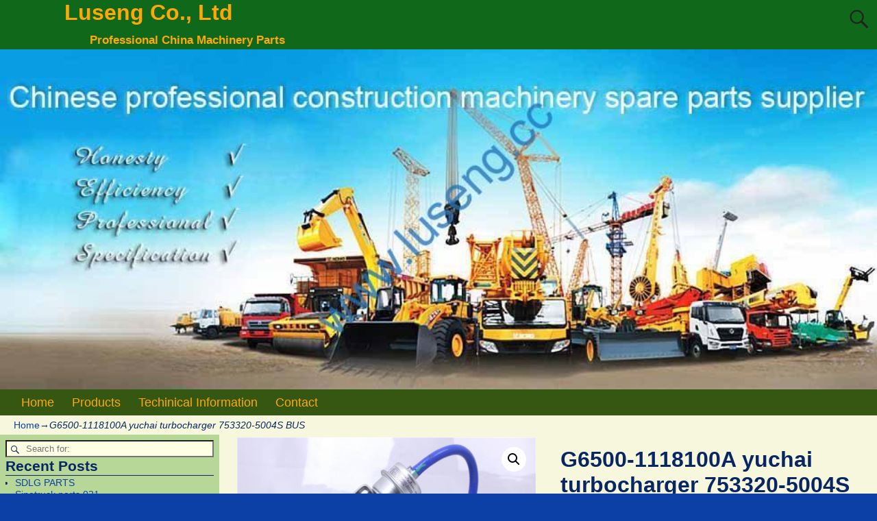

--- FILE ---
content_type: text/html; charset=UTF-8
request_url: https://www.luseng.cc/products/g6500-1118100a-yuchai-turbocharger-753320-5004s-bus
body_size: 15906
content:
<!DOCTYPE html>
<html lang="en-GB">
<head>
    <meta charset="UTF-8"/>
    <meta name='viewport' content='width=device-width,initial-scale=1.0' />

    <link rel="profile" href="//gmpg.org/xfn/11"/>
    <link rel="pingback" href=""/>

    <!-- Self-host Google Fonts -->
<link href='https://www.luseng.cc/wp-content/themes/weaver-xtreme/assets/css/fonts/google/google-fonts.min.css?ver=6.7' rel='stylesheet' type='text/css'>
<title>G6500-1118100A yuchai turbocharger 753320-5004S BUS &#8211; Luseng Co., Ltd</title>
<meta name='robots' content='max-image-preview:large' />

<!-- Open Graph Meta Tags generated by Blog2Social 851 - https://www.blog2social.com -->
<meta property="og:title" content="G6500-1118100A yuchai turbocharger 753320-5004S BUS"/>
<meta property="og:description" content="G6500-1118100A yuchai turbocharger 753320-5004S BUS      1 A-47 2 1284 3 5401 4 Q14 5 5551 6 Q61 气滤清调节 八、空 零件号 740 空 45 9"/>
<meta property="og:url" content="/products/g6500-1118100a-yuchai-turbocharger-753320-5004s-bus"/>
<meta property="og:image" content="https://www.luseng.cc/wp-content/uploads/2020/04/753320-5004-54.jpg"/>
<meta property="og:image:width" content="888" />
<meta property="og:image:height" content="668" />
<meta property="og:type" content="article"/>
<meta property="og:article:published_time" content="2020-04-18 07:30:36"/>
<meta property="og:article:modified_time" content="2020-04-18 10:43:17"/>
<!-- Open Graph Meta Tags generated by Blog2Social 851 - https://www.blog2social.com -->

<!-- Twitter Card generated by Blog2Social 851 - https://www.blog2social.com -->
<meta name="twitter:card" content="summary">
<meta name="twitter:title" content="G6500-1118100A yuchai turbocharger 753320-5004S BUS"/>
<meta name="twitter:description" content="G6500-1118100A yuchai turbocharger 753320-5004S BUS      1 A-47 2 1284 3 5401 4 Q14 5 5551 6 Q61 气滤清调节 八、空 零件号 740 空 45 9"/>
<meta name="twitter:image" content="https://www.luseng.cc/wp-content/uploads/2020/04/753320-5004-54.jpg"/>
<!-- Twitter Card generated by Blog2Social 851 - https://www.blog2social.com -->
<meta name="author" content="admin"/>
<link rel='dns-prefetch' href='//www.luseng.cc' />
<link rel="alternate" type="application/rss+xml" title="Luseng Co., Ltd &raquo; Feed" href="https://www.luseng.cc/feed" />
<link rel="alternate" type="application/rss+xml" title="Luseng Co., Ltd &raquo; Comments Feed" href="https://www.luseng.cc/comments/feed" />
<link rel="alternate" title="oEmbed (JSON)" type="application/json+oembed" href="https://www.luseng.cc/wp-json/oembed/1.0/embed?url=https%3A%2F%2Fwww.luseng.cc%2Fproducts%2Fg6500-1118100a-yuchai-turbocharger-753320-5004s-bus" />
<link rel="alternate" title="oEmbed (XML)" type="text/xml+oembed" href="https://www.luseng.cc/wp-json/oembed/1.0/embed?url=https%3A%2F%2Fwww.luseng.cc%2Fproducts%2Fg6500-1118100a-yuchai-turbocharger-753320-5004s-bus&#038;format=xml" />
<style id='wp-img-auto-sizes-contain-inline-css' type='text/css'>
img:is([sizes=auto i],[sizes^="auto," i]){contain-intrinsic-size:3000px 1500px}
/*# sourceURL=wp-img-auto-sizes-contain-inline-css */
</style>
<style id='wp-emoji-styles-inline-css' type='text/css'>

	img.wp-smiley, img.emoji {
		display: inline !important;
		border: none !important;
		box-shadow: none !important;
		height: 1em !important;
		width: 1em !important;
		margin: 0 0.07em !important;
		vertical-align: -0.1em !important;
		background: none !important;
		padding: 0 !important;
	}
/*# sourceURL=wp-emoji-styles-inline-css */
</style>
<style id='wp-block-library-inline-css' type='text/css'>
:root{--wp-block-synced-color:#7a00df;--wp-block-synced-color--rgb:122,0,223;--wp-bound-block-color:var(--wp-block-synced-color);--wp-editor-canvas-background:#ddd;--wp-admin-theme-color:#007cba;--wp-admin-theme-color--rgb:0,124,186;--wp-admin-theme-color-darker-10:#006ba1;--wp-admin-theme-color-darker-10--rgb:0,107,160.5;--wp-admin-theme-color-darker-20:#005a87;--wp-admin-theme-color-darker-20--rgb:0,90,135;--wp-admin-border-width-focus:2px}@media (min-resolution:192dpi){:root{--wp-admin-border-width-focus:1.5px}}.wp-element-button{cursor:pointer}:root .has-very-light-gray-background-color{background-color:#eee}:root .has-very-dark-gray-background-color{background-color:#313131}:root .has-very-light-gray-color{color:#eee}:root .has-very-dark-gray-color{color:#313131}:root .has-vivid-green-cyan-to-vivid-cyan-blue-gradient-background{background:linear-gradient(135deg,#00d084,#0693e3)}:root .has-purple-crush-gradient-background{background:linear-gradient(135deg,#34e2e4,#4721fb 50%,#ab1dfe)}:root .has-hazy-dawn-gradient-background{background:linear-gradient(135deg,#faaca8,#dad0ec)}:root .has-subdued-olive-gradient-background{background:linear-gradient(135deg,#fafae1,#67a671)}:root .has-atomic-cream-gradient-background{background:linear-gradient(135deg,#fdd79a,#004a59)}:root .has-nightshade-gradient-background{background:linear-gradient(135deg,#330968,#31cdcf)}:root .has-midnight-gradient-background{background:linear-gradient(135deg,#020381,#2874fc)}:root{--wp--preset--font-size--normal:16px;--wp--preset--font-size--huge:42px}.has-regular-font-size{font-size:1em}.has-larger-font-size{font-size:2.625em}.has-normal-font-size{font-size:var(--wp--preset--font-size--normal)}.has-huge-font-size{font-size:var(--wp--preset--font-size--huge)}.has-text-align-center{text-align:center}.has-text-align-left{text-align:left}.has-text-align-right{text-align:right}.has-fit-text{white-space:nowrap!important}#end-resizable-editor-section{display:none}.aligncenter{clear:both}.items-justified-left{justify-content:flex-start}.items-justified-center{justify-content:center}.items-justified-right{justify-content:flex-end}.items-justified-space-between{justify-content:space-between}.screen-reader-text{border:0;clip-path:inset(50%);height:1px;margin:-1px;overflow:hidden;padding:0;position:absolute;width:1px;word-wrap:normal!important}.screen-reader-text:focus{background-color:#ddd;clip-path:none;color:#444;display:block;font-size:1em;height:auto;left:5px;line-height:normal;padding:15px 23px 14px;text-decoration:none;top:5px;width:auto;z-index:100000}html :where(.has-border-color){border-style:solid}html :where([style*=border-top-color]){border-top-style:solid}html :where([style*=border-right-color]){border-right-style:solid}html :where([style*=border-bottom-color]){border-bottom-style:solid}html :where([style*=border-left-color]){border-left-style:solid}html :where([style*=border-width]){border-style:solid}html :where([style*=border-top-width]){border-top-style:solid}html :where([style*=border-right-width]){border-right-style:solid}html :where([style*=border-bottom-width]){border-bottom-style:solid}html :where([style*=border-left-width]){border-left-style:solid}html :where(img[class*=wp-image-]){height:auto;max-width:100%}:where(figure){margin:0 0 1em}html :where(.is-position-sticky){--wp-admin--admin-bar--position-offset:var(--wp-admin--admin-bar--height,0px)}@media screen and (max-width:600px){html :where(.is-position-sticky){--wp-admin--admin-bar--position-offset:0px}}

/*# sourceURL=wp-block-library-inline-css */
</style><link rel='stylesheet' id='wc-blocks-style-css' href='https://www.luseng.cc/wp-content/plugins/woocommerce/assets/client/blocks/wc-blocks.css?ver=wc-10.1.3' type='text/css' media='all' />
<style id='global-styles-inline-css' type='text/css'>
:root{--wp--preset--aspect-ratio--square: 1;--wp--preset--aspect-ratio--4-3: 4/3;--wp--preset--aspect-ratio--3-4: 3/4;--wp--preset--aspect-ratio--3-2: 3/2;--wp--preset--aspect-ratio--2-3: 2/3;--wp--preset--aspect-ratio--16-9: 16/9;--wp--preset--aspect-ratio--9-16: 9/16;--wp--preset--color--black: #000000;--wp--preset--color--cyan-bluish-gray: #abb8c3;--wp--preset--color--white: #ffffff;--wp--preset--color--pale-pink: #f78da7;--wp--preset--color--vivid-red: #cf2e2e;--wp--preset--color--luminous-vivid-orange: #ff6900;--wp--preset--color--luminous-vivid-amber: #fcb900;--wp--preset--color--light-green-cyan: #7bdcb5;--wp--preset--color--vivid-green-cyan: #00d084;--wp--preset--color--pale-cyan-blue: #8ed1fc;--wp--preset--color--vivid-cyan-blue: #0693e3;--wp--preset--color--vivid-purple: #9b51e0;--wp--preset--gradient--vivid-cyan-blue-to-vivid-purple: linear-gradient(135deg,rgb(6,147,227) 0%,rgb(155,81,224) 100%);--wp--preset--gradient--light-green-cyan-to-vivid-green-cyan: linear-gradient(135deg,rgb(122,220,180) 0%,rgb(0,208,130) 100%);--wp--preset--gradient--luminous-vivid-amber-to-luminous-vivid-orange: linear-gradient(135deg,rgb(252,185,0) 0%,rgb(255,105,0) 100%);--wp--preset--gradient--luminous-vivid-orange-to-vivid-red: linear-gradient(135deg,rgb(255,105,0) 0%,rgb(207,46,46) 100%);--wp--preset--gradient--very-light-gray-to-cyan-bluish-gray: linear-gradient(135deg,rgb(238,238,238) 0%,rgb(169,184,195) 100%);--wp--preset--gradient--cool-to-warm-spectrum: linear-gradient(135deg,rgb(74,234,220) 0%,rgb(151,120,209) 20%,rgb(207,42,186) 40%,rgb(238,44,130) 60%,rgb(251,105,98) 80%,rgb(254,248,76) 100%);--wp--preset--gradient--blush-light-purple: linear-gradient(135deg,rgb(255,206,236) 0%,rgb(152,150,240) 100%);--wp--preset--gradient--blush-bordeaux: linear-gradient(135deg,rgb(254,205,165) 0%,rgb(254,45,45) 50%,rgb(107,0,62) 100%);--wp--preset--gradient--luminous-dusk: linear-gradient(135deg,rgb(255,203,112) 0%,rgb(199,81,192) 50%,rgb(65,88,208) 100%);--wp--preset--gradient--pale-ocean: linear-gradient(135deg,rgb(255,245,203) 0%,rgb(182,227,212) 50%,rgb(51,167,181) 100%);--wp--preset--gradient--electric-grass: linear-gradient(135deg,rgb(202,248,128) 0%,rgb(113,206,126) 100%);--wp--preset--gradient--midnight: linear-gradient(135deg,rgb(2,3,129) 0%,rgb(40,116,252) 100%);--wp--preset--font-size--small: 13px;--wp--preset--font-size--medium: 20px;--wp--preset--font-size--large: 36px;--wp--preset--font-size--x-large: 42px;--wp--preset--spacing--20: 0.44rem;--wp--preset--spacing--30: 0.67rem;--wp--preset--spacing--40: 1rem;--wp--preset--spacing--50: 1.5rem;--wp--preset--spacing--60: 2.25rem;--wp--preset--spacing--70: 3.38rem;--wp--preset--spacing--80: 5.06rem;--wp--preset--shadow--natural: 6px 6px 9px rgba(0, 0, 0, 0.2);--wp--preset--shadow--deep: 12px 12px 50px rgba(0, 0, 0, 0.4);--wp--preset--shadow--sharp: 6px 6px 0px rgba(0, 0, 0, 0.2);--wp--preset--shadow--outlined: 6px 6px 0px -3px rgb(255, 255, 255), 6px 6px rgb(0, 0, 0);--wp--preset--shadow--crisp: 6px 6px 0px rgb(0, 0, 0);}:where(.is-layout-flex){gap: 0.5em;}:where(.is-layout-grid){gap: 0.5em;}body .is-layout-flex{display: flex;}.is-layout-flex{flex-wrap: wrap;align-items: center;}.is-layout-flex > :is(*, div){margin: 0;}body .is-layout-grid{display: grid;}.is-layout-grid > :is(*, div){margin: 0;}:where(.wp-block-columns.is-layout-flex){gap: 2em;}:where(.wp-block-columns.is-layout-grid){gap: 2em;}:where(.wp-block-post-template.is-layout-flex){gap: 1.25em;}:where(.wp-block-post-template.is-layout-grid){gap: 1.25em;}.has-black-color{color: var(--wp--preset--color--black) !important;}.has-cyan-bluish-gray-color{color: var(--wp--preset--color--cyan-bluish-gray) !important;}.has-white-color{color: var(--wp--preset--color--white) !important;}.has-pale-pink-color{color: var(--wp--preset--color--pale-pink) !important;}.has-vivid-red-color{color: var(--wp--preset--color--vivid-red) !important;}.has-luminous-vivid-orange-color{color: var(--wp--preset--color--luminous-vivid-orange) !important;}.has-luminous-vivid-amber-color{color: var(--wp--preset--color--luminous-vivid-amber) !important;}.has-light-green-cyan-color{color: var(--wp--preset--color--light-green-cyan) !important;}.has-vivid-green-cyan-color{color: var(--wp--preset--color--vivid-green-cyan) !important;}.has-pale-cyan-blue-color{color: var(--wp--preset--color--pale-cyan-blue) !important;}.has-vivid-cyan-blue-color{color: var(--wp--preset--color--vivid-cyan-blue) !important;}.has-vivid-purple-color{color: var(--wp--preset--color--vivid-purple) !important;}.has-black-background-color{background-color: var(--wp--preset--color--black) !important;}.has-cyan-bluish-gray-background-color{background-color: var(--wp--preset--color--cyan-bluish-gray) !important;}.has-white-background-color{background-color: var(--wp--preset--color--white) !important;}.has-pale-pink-background-color{background-color: var(--wp--preset--color--pale-pink) !important;}.has-vivid-red-background-color{background-color: var(--wp--preset--color--vivid-red) !important;}.has-luminous-vivid-orange-background-color{background-color: var(--wp--preset--color--luminous-vivid-orange) !important;}.has-luminous-vivid-amber-background-color{background-color: var(--wp--preset--color--luminous-vivid-amber) !important;}.has-light-green-cyan-background-color{background-color: var(--wp--preset--color--light-green-cyan) !important;}.has-vivid-green-cyan-background-color{background-color: var(--wp--preset--color--vivid-green-cyan) !important;}.has-pale-cyan-blue-background-color{background-color: var(--wp--preset--color--pale-cyan-blue) !important;}.has-vivid-cyan-blue-background-color{background-color: var(--wp--preset--color--vivid-cyan-blue) !important;}.has-vivid-purple-background-color{background-color: var(--wp--preset--color--vivid-purple) !important;}.has-black-border-color{border-color: var(--wp--preset--color--black) !important;}.has-cyan-bluish-gray-border-color{border-color: var(--wp--preset--color--cyan-bluish-gray) !important;}.has-white-border-color{border-color: var(--wp--preset--color--white) !important;}.has-pale-pink-border-color{border-color: var(--wp--preset--color--pale-pink) !important;}.has-vivid-red-border-color{border-color: var(--wp--preset--color--vivid-red) !important;}.has-luminous-vivid-orange-border-color{border-color: var(--wp--preset--color--luminous-vivid-orange) !important;}.has-luminous-vivid-amber-border-color{border-color: var(--wp--preset--color--luminous-vivid-amber) !important;}.has-light-green-cyan-border-color{border-color: var(--wp--preset--color--light-green-cyan) !important;}.has-vivid-green-cyan-border-color{border-color: var(--wp--preset--color--vivid-green-cyan) !important;}.has-pale-cyan-blue-border-color{border-color: var(--wp--preset--color--pale-cyan-blue) !important;}.has-vivid-cyan-blue-border-color{border-color: var(--wp--preset--color--vivid-cyan-blue) !important;}.has-vivid-purple-border-color{border-color: var(--wp--preset--color--vivid-purple) !important;}.has-vivid-cyan-blue-to-vivid-purple-gradient-background{background: var(--wp--preset--gradient--vivid-cyan-blue-to-vivid-purple) !important;}.has-light-green-cyan-to-vivid-green-cyan-gradient-background{background: var(--wp--preset--gradient--light-green-cyan-to-vivid-green-cyan) !important;}.has-luminous-vivid-amber-to-luminous-vivid-orange-gradient-background{background: var(--wp--preset--gradient--luminous-vivid-amber-to-luminous-vivid-orange) !important;}.has-luminous-vivid-orange-to-vivid-red-gradient-background{background: var(--wp--preset--gradient--luminous-vivid-orange-to-vivid-red) !important;}.has-very-light-gray-to-cyan-bluish-gray-gradient-background{background: var(--wp--preset--gradient--very-light-gray-to-cyan-bluish-gray) !important;}.has-cool-to-warm-spectrum-gradient-background{background: var(--wp--preset--gradient--cool-to-warm-spectrum) !important;}.has-blush-light-purple-gradient-background{background: var(--wp--preset--gradient--blush-light-purple) !important;}.has-blush-bordeaux-gradient-background{background: var(--wp--preset--gradient--blush-bordeaux) !important;}.has-luminous-dusk-gradient-background{background: var(--wp--preset--gradient--luminous-dusk) !important;}.has-pale-ocean-gradient-background{background: var(--wp--preset--gradient--pale-ocean) !important;}.has-electric-grass-gradient-background{background: var(--wp--preset--gradient--electric-grass) !important;}.has-midnight-gradient-background{background: var(--wp--preset--gradient--midnight) !important;}.has-small-font-size{font-size: var(--wp--preset--font-size--small) !important;}.has-medium-font-size{font-size: var(--wp--preset--font-size--medium) !important;}.has-large-font-size{font-size: var(--wp--preset--font-size--large) !important;}.has-x-large-font-size{font-size: var(--wp--preset--font-size--x-large) !important;}
/*# sourceURL=global-styles-inline-css */
</style>

<style id='classic-theme-styles-inline-css' type='text/css'>
/*! This file is auto-generated */
.wp-block-button__link{color:#fff;background-color:#32373c;border-radius:9999px;box-shadow:none;text-decoration:none;padding:calc(.667em + 2px) calc(1.333em + 2px);font-size:1.125em}.wp-block-file__button{background:#32373c;color:#fff;text-decoration:none}
/*# sourceURL=/wp-includes/css/classic-themes.min.css */
</style>
<link rel='stylesheet' id='photoswipe-css' href='https://www.luseng.cc/wp-content/plugins/woocommerce/assets/css/photoswipe/photoswipe.min.css?ver=10.1.3' type='text/css' media='all' />
<link rel='stylesheet' id='photoswipe-default-skin-css' href='https://www.luseng.cc/wp-content/plugins/woocommerce/assets/css/photoswipe/default-skin/default-skin.min.css?ver=10.1.3' type='text/css' media='all' />
<link rel='stylesheet' id='woocommerce-layout-css' href='https://www.luseng.cc/wp-content/plugins/woocommerce/assets/css/woocommerce-layout.css?ver=10.1.3' type='text/css' media='all' />
<link rel='stylesheet' id='woocommerce-smallscreen-css' href='https://www.luseng.cc/wp-content/plugins/woocommerce/assets/css/woocommerce-smallscreen.css?ver=10.1.3' type='text/css' media='only screen and (max-width: 768px)' />
<link rel='stylesheet' id='woocommerce-general-css' href='https://www.luseng.cc/wp-content/plugins/woocommerce/assets/css/woocommerce.css?ver=10.1.3' type='text/css' media='all' />
<style id='woocommerce-inline-inline-css' type='text/css'>
.woocommerce form .form-row .required { visibility: visible; }
/*# sourceURL=woocommerce-inline-inline-css */
</style>
<link rel='stylesheet' id='brands-styles-css' href='https://www.luseng.cc/wp-content/plugins/woocommerce/assets/css/brands.css?ver=10.1.3' type='text/css' media='all' />
<link rel='stylesheet' id='weaverx-font-sheet-css' href='https://www.luseng.cc/wp-content/themes/weaver-xtreme/assets/css/fonts.min.css?ver=6.7' type='text/css' media='all' />
<link rel='stylesheet' id='weaverx-style-sheet-css' href='https://www.luseng.cc/wp-content/themes/weaver-xtreme/assets/css/style-weaverx.min.css?ver=6.7' type='text/css' media='all' />
<style id='weaverx-style-sheet-inline-css' type='text/css'>
#wrapper{max-width:1280px}@media (min-width:1188px){.weaverx-sb-one-column .alignwide,#header .alignwide,#header.alignwide,#colophon.alignwide,#colophon .alignwide,#container .alignwide,#container.alignwide,#wrapper .alignwide,#wrapper.alignwide,#infobar .alignwide,.alignwide{margin-left:inherit;margin-right:inherit;max-width:none;width:100%}}@media (max-width:1187px){.alignwide{margin-left:inherit;margin-right:inherit;max-width:none;width:100%}}@media (min-width:1382px){.weaverx-sb-one-column .alignwide,#header .alignwide,#header.alignwide,#colophon.alignwide,#colophon .alignwide,#container .alignwide,#container.alignwide,#wrapper .alignwide,#wrapper.alignwide,#infobar .alignwide,.alignwide{margin-left:calc(50% - 46vw);margin-right:calc(50% - 46vw);max-width:10000px;width:92vw}}@media (max-width:1381px){.alignwide{margin-left:0 !important;margin-right:0 !important;max-width:100% !important;width:100% !important}}a,.wrapper a{color:#0D40A6}a:hover,.wrapper a:hover{color:#8224E3}#branding #header-image img{margin-left:auto;margin-right:auto}/* align-center*/#header.header-as-bg-parallax,#header.header-as-bg-responsive,#header.header-as-bg{background-position-x:center}.weaverx-theme-menu .current_page_item >a,.weaverx-theme-menu .current-menu-item >a,.weaverx-theme-menu .current-cat >a,.weaverx-theme-menu .current_page_ancestor >a,.weaverx-theme-menu .current-category-ancestor >a,.weaverx-theme-menu .current-menu-ancestor >a,.weaverx-theme-menu .current-menu-parent >a,.weaverx-theme-menu .current-category-parent >a{color:#EFFF08 !important}body{background-color:#0D40A6}.menu-primary .wvrx-menu-container,.menu-primary .site-title-on-menu,.menu-primary .site-title-on-menu a{background-color:#355711}.menu-primary .wvrx-menu-container,.menu-primary .site-title-on-menu,.menu-primary .site-title-on-menu a{color:#FFA805}.menu-secondary .wvrx-menu-container{background-color:#355711}.menu-secondary .wvrx-menu-container{color:#FFA805}.menu-primary .wvrx-menu ul li a,.menu-primary .wvrx-menu ul.mega-menu li{background-color:#406914}.menu-primary .wvrx-menu ul li a,.menu-primary .wvrx-menu ul.mega-menu li{color:#FFA805}.menu-secondary .wvrx-menu ul li a,.menu-secondary .wvrx-menu ul.mega-menu li{background-color:#406914}.menu-secondary .wvrx-menu ul li a,.menu-secondary .wvrx-menu ul.mega-menu li{color:#FFA805}.menu-primary .wvrx-menu >li >a{color:#FFA805}.menu-primary .wvrx-menu >li >a:hover{color:#FFC508 !important}.menu-primary .wvrx-menu >li >a:hover{background-color:#5A941D !important}.menu-secondary .wvrx-menu >li >a{color:#FFA805}.menu-secondary .wvrx-menu >li >a:hover{color:#FFC508 !important}.menu-secondary .wvrx-menu >li >a:hover{background-color:#5A941D !important}.menu-primary .wvrx-menu ul li a{color:#FFA805}.menu-primary .wvrx-menu ul li a:hover{color:#FFC508 !important}.menu-primary .wvrx-menu ul li a:hover{background-color:#5A941D !important}.menu-secondary .wvrx-menu ul li a{color:#FFA805}.menu-secondary .wvrx-menu ul li a:hover{color:#FFC508 !important}.menu-secondary .wvrx-menu ul li a:hover{background-color:#5A941D !important}.menu-primary .menu-toggle-button{color:#FFA805}.menu-primary .wvrx-menu-html{margin-top:.425em}@media( min-width:768px){.menu-primary .wvrx-menu,.menu-primary .wvrx-menu-container{text-align:left}}.menu-primary .menu-arrows .toggle-submenu:after{color:#FFA805}.menu-primary .menu-arrows ul .toggle-submenu:after{color:#FFA805}.menu-primary .menu-arrows.is-mobile-menu.menu-arrows ul a .toggle-submenu:after{color:#FFA805}.menu-primary .menu-arrows ul .toggle-submenu:after{color:#FFA805}.menu-secondary .menu-toggle-button{color:#FFA805}.menu-secondary .wvrx-menu-html{margin-top:.5em}@media( min-width:768px){.menu-secondary .wvrx-menu,.menu-secondary .wvrx-menu-container{text-align:left}}.menu-secondary .menu-arrows .toggle-submenu:after{color:#FFA805}.menu-secondary .menu-arrows ul .toggle-submenu:after{color:#FFA805}.menu-secondary .menu-arrows.is-mobile-menu.menu-arrows ul a .toggle-submenu:after{color:#FFA805}.menu-secondary .menu-arrows ul .toggle-submenu:after{color:#FFA805}@media( min-width:768px){.menu-extra .wvrx-menu,.menu-extra .wvrx-menu-container{text-align:left}}@media screen and ( min-width:768px){}.l-widget-area-top{width:90%}@media (max-width:580px){.l-widget-area-top{width:100%}}.l-widget-area-bottom{width:90%}@media (max-width:580px){.l-widget-area-bottom{width:100%}}#primary-widget-area{background-color:rgba(40,142,0,0.31)}.widget-area-primary{background-color:rgba(40,142,0,0.31)}#secondary-widget-area{background-color:#FF950A}.widget-area-secondary{background-color:#FF950A}.widget-area-top{background-color:#FF950A}.widget-area-bottom{background-color:#FF950A}#header{background-color:#10681A}#colophon{background-color:#F6F7DC}#footer-widget-area{background-color:#FF950A}.widget-area-footer{background-color:#FF950A}#container{background-color:#F6F7DC}#wrapper{background-color:#0D40A6}#wrapper{color:#082663}.widget{color:#082663}.wrapper #site-title a,.wrapper .site-title a{color:#FFA805}#site-tagline >span,.site-tagline >span{color:#FFA805}.page-title{border-bottom:1px solid #082663}.wrapper .post-title{border-bottom:1px solid #082663}.widget-title{border-bottom:1px solid #082663}.widget-title{color:#082663}#nav-header-mini a,#nav-header-mini a:visited{color:#FFA805}#nav-header-mini a:hover{color:#FFD21C}input,textarea{background-color:#FEFFE3}input,textarea{color:#1F1F1F}.search-field,#header-search .search-field:focus,.menu-search .search-field:focus{background-color:#FEFFE3}.search-field,#header-search .search-field:focus{color:#1F1F1F}.menu-primary .wvrx-menu-container .search-form .search-submit{color:#FFA805}#wrapper .search-form .search-submit{color:#082663}.widget .search-form .search-submit{color:#082663}#inject_fixedtop,#inject_fixedbottom,.wvrx-fixedtop,.wvrx-fixonscroll{max-width:1280px}@media ( max-width:1280px){.wvrx-fixedtop,.wvrx-fixonscroll,#inject_fixedtop,#inject_fixedbottom{left:0;margin-left:0 !important;margin-right:0 !important}}@media ( min-width:1280px){#inject_fixedtop{margin-left:-0px;margin-right:-0px}.wvrx-fixedtop,.wvrx-fixonscroll{margin-left:0;margin-right:calc( 0 - 0 - 0 )}}@media ( min-width:1280px){#inject_fixedbottom{margin-left:-0px;margin-right:-0px}}#colophon{border-top:6px solid #355711}/* Custom CSS rules Aspen Subtheme */
/*# sourceURL=weaverx-style-sheet-inline-css */
</style>
<script type="text/javascript" src="https://www.luseng.cc/wp-includes/js/jquery/jquery.min.js?ver=3.7.1" id="jquery-core-js"></script>
<script type="text/javascript" src="https://www.luseng.cc/wp-includes/js/jquery/jquery-migrate.min.js?ver=3.4.1" id="jquery-migrate-js"></script>
<script type="text/javascript" id="weaver-xtreme-JSLib-js-extra">
/* <![CDATA[ */
var wvrxOpts = {"useSmartMenus":"0","menuAltswitch":"767","mobileAltLabel":"","primaryScroll":"none","primaryMove":"0","secondaryScroll":"none","secondaryMove":"0","headerVideoClass":"has-header-video"};
//# sourceURL=weaver-xtreme-JSLib-js-extra
/* ]]> */
</script>
<script type="text/javascript" src="https://www.luseng.cc/wp-content/themes/weaver-xtreme/assets/js/weaverxjslib.min.js?ver=6.7" id="weaver-xtreme-JSLib-js"></script>
<script type="text/javascript" src="https://www.luseng.cc/wp-content/plugins/woocommerce/assets/js/jquery-blockui/jquery.blockUI.min.js?ver=2.7.0-wc.10.1.3" id="jquery-blockui-js" defer="defer" data-wp-strategy="defer"></script>
<script type="text/javascript" id="wc-add-to-cart-js-extra">
/* <![CDATA[ */
var wc_add_to_cart_params = {"ajax_url":"/wp-admin/admin-ajax.php","wc_ajax_url":"/?wc-ajax=%%endpoint%%","i18n_view_cart":"View basket","cart_url":"https://www.luseng.cc/basket","is_cart":"","cart_redirect_after_add":"no"};
//# sourceURL=wc-add-to-cart-js-extra
/* ]]> */
</script>
<script type="text/javascript" src="https://www.luseng.cc/wp-content/plugins/woocommerce/assets/js/frontend/add-to-cart.min.js?ver=10.1.3" id="wc-add-to-cart-js" defer="defer" data-wp-strategy="defer"></script>
<script type="text/javascript" src="https://www.luseng.cc/wp-content/plugins/woocommerce/assets/js/zoom/jquery.zoom.min.js?ver=1.7.21-wc.10.1.3" id="zoom-js" defer="defer" data-wp-strategy="defer"></script>
<script type="text/javascript" src="https://www.luseng.cc/wp-content/plugins/woocommerce/assets/js/flexslider/jquery.flexslider.min.js?ver=2.7.2-wc.10.1.3" id="flexslider-js" defer="defer" data-wp-strategy="defer"></script>
<script type="text/javascript" src="https://www.luseng.cc/wp-content/plugins/woocommerce/assets/js/photoswipe/photoswipe.min.js?ver=4.1.1-wc.10.1.3" id="photoswipe-js" defer="defer" data-wp-strategy="defer"></script>
<script type="text/javascript" src="https://www.luseng.cc/wp-content/plugins/woocommerce/assets/js/photoswipe/photoswipe-ui-default.min.js?ver=4.1.1-wc.10.1.3" id="photoswipe-ui-default-js" defer="defer" data-wp-strategy="defer"></script>
<script type="text/javascript" id="wc-single-product-js-extra">
/* <![CDATA[ */
var wc_single_product_params = {"i18n_required_rating_text":"Please select a rating","i18n_rating_options":["1 of 5 stars","2 of 5 stars","3 of 5 stars","4 of 5 stars","5 of 5 stars"],"i18n_product_gallery_trigger_text":"View full-screen image gallery","review_rating_required":"yes","flexslider":{"rtl":false,"animation":"slide","smoothHeight":true,"directionNav":false,"controlNav":"thumbnails","slideshow":false,"animationSpeed":500,"animationLoop":false,"allowOneSlide":false},"zoom_enabled":"1","zoom_options":[],"photoswipe_enabled":"1","photoswipe_options":{"shareEl":false,"closeOnScroll":false,"history":false,"hideAnimationDuration":0,"showAnimationDuration":0},"flexslider_enabled":"1"};
//# sourceURL=wc-single-product-js-extra
/* ]]> */
</script>
<script type="text/javascript" src="https://www.luseng.cc/wp-content/plugins/woocommerce/assets/js/frontend/single-product.min.js?ver=10.1.3" id="wc-single-product-js" defer="defer" data-wp-strategy="defer"></script>
<script type="text/javascript" src="https://www.luseng.cc/wp-content/plugins/woocommerce/assets/js/js-cookie/js.cookie.min.js?ver=2.1.4-wc.10.1.3" id="js-cookie-js" defer="defer" data-wp-strategy="defer"></script>
<script type="text/javascript" id="woocommerce-js-extra">
/* <![CDATA[ */
var woocommerce_params = {"ajax_url":"/wp-admin/admin-ajax.php","wc_ajax_url":"/?wc-ajax=%%endpoint%%","i18n_password_show":"Show password","i18n_password_hide":"Hide password"};
//# sourceURL=woocommerce-js-extra
/* ]]> */
</script>
<script type="text/javascript" src="https://www.luseng.cc/wp-content/plugins/woocommerce/assets/js/frontend/woocommerce.min.js?ver=10.1.3" id="woocommerce-js" defer="defer" data-wp-strategy="defer"></script>
<link rel="https://api.w.org/" href="https://www.luseng.cc/wp-json/" /><link rel="alternate" title="JSON" type="application/json" href="https://www.luseng.cc/wp-json/wp/v2/product/5703" /><link rel="EditURI" type="application/rsd+xml" title="RSD" href="https://www.luseng.cc/xmlrpc.php?rsd" />
<meta name="generator" content="WordPress 6.9" />
<meta name="generator" content="WooCommerce 10.1.3" />
<link rel="canonical" href="https://www.luseng.cc/products/g6500-1118100a-yuchai-turbocharger-753320-5004s-bus" />
<link rel='shortlink' href='https://www.luseng.cc/?p=5703' />
<!-- Weaver Xtreme 6.7 ( 26 ) Aspen-V-25 --> <!-- Weaver Xtreme Theme Support 6.5.1 --> 
<!-- End of Weaver Xtreme options -->
	<noscript><style>.woocommerce-product-gallery{ opacity: 1 !important; }</style></noscript>
	</head>
<!-- **** body **** -->
<body class="wp-singular product-template-default single single-product postid-5703 wp-embed-responsive wp-theme-weaver-xtreme theme-weaver-xtreme woocommerce woocommerce-page woocommerce-no-js single-author singular not-logged-in weaverx-theme-body wvrx-not-safari is-menu-desktop is-menu-default weaverx-page-page weaverx-sb-left weaverx-has-sb" itemtype="https://schema.org/WebPage" itemscope>

<a href="#page-bottom"
   id="page-top">&darr;</a> <!-- add custom CSS to use this page-bottom link -->
<div id="wvrx-page-width">&nbsp;</div>
<!--googleoff: all-->
<noscript><p
            style="border:1px solid red;font-size:14px;background-color:pink;padding:5px;margin-left:auto;margin-right:auto;max-width:640px;text-align:center;">
        JAVASCRIPT IS DISABLED. Please enable JavaScript on your browser to best view this site.</p>
</noscript>
<!--googleon: all--><!-- displayed only if JavaScript disabled -->

<div id="wrapper" class="wrapper shadow-2 s-font-size font-sans-serif align-center">
<div class="clear-preheader clear-both"></div>
<div id="header" class="header font-inherit header-as-img">
<div id="header-inside" class="block-inside"><header id="branding" itemtype="https://schema.org/WPHeader" itemscope>
    <div id='title-tagline' class='clearfix  '>
    <h1 id="site-title"
        class="font-inherit"><a
                href="https://www.luseng.cc/" title="Luseng Co., Ltd"
                rel="home">
            Luseng Co., Ltd</a></h1>

            <div id="header-search"
             class="hide-none"><form role="search"       method="get" class="search-form" action="https://www.luseng.cc/">
    <label for="search-form-1">
        <span class="screen-reader-text">Search for:</span>
        <input type="search" id="search-form-1" class="search-field"
               placeholder="Search for:" value=""
               name="s"/>
    </label>
    <button type="submit" class="search-submit"><span class="genericon genericon-search"></span>
    </button>

</form>

</div><h2 id="site-tagline" class="hide-none"><span  class="font-inherit">Professional China Machinery Parts</span></h2>    </div><!-- /.title-tagline -->
<div id="header-image" class="header-image header-image-type-std"><div id="wp-custom-header" class="wp-custom-header"><img src="https://www.luseng.cc/wp-content/uploads/2021/02/cropped-XCMG-1.jpg" width="980" height="380" alt="" srcset="https://www.luseng.cc/wp-content/uploads/2021/02/cropped-XCMG-1.jpg?v=1614040706 980w, https://www.luseng.cc/wp-content/uploads/2021/02/cropped-XCMG-1-600x233.jpg?v=1614040706 600w, https://www.luseng.cc/wp-content/uploads/2021/02/cropped-XCMG-1-540x209.jpg?v=1614040706 540w, https://www.luseng.cc/wp-content/uploads/2021/02/cropped-XCMG-1-770x299.jpg?v=1614040706 770w, https://www.luseng.cc/wp-content/uploads/2021/02/cropped-XCMG-1-768x298.jpg?v=1614040706 768w" sizes="(max-width: 980px) 100vw, 980px" decoding="async" fetchpriority="high" /></div>
</div><!-- #header-image -->
<div class="clear-branding clear-both"></div>        </header><!-- #branding -->
        <div class="clear-menu-primary clear-both"></div>

<div id="nav-primary" class="menu-primary menu-primary-standard menu-type-standard" itemtype="https://schema.org/SiteNavigationElement" itemscope>
<div class="wvrx-menu-container xl-font-size font-arialBlack"><div class="wvrx-menu-clear"></div><ul id="menu-main-menu" class="weaverx-theme-menu wvrx-menu menu-hover menu-alignleft"><li id="menu-item-21" class="menu-item menu-item-type-post_type menu-item-object-page menu-item-home menu-item-21"><a href="https://www.luseng.cc/">Home</a></li>
<li id="menu-item-24" class="menu-item menu-item-type-post_type menu-item-object-page current_page_parent menu-item-24"><a href="https://www.luseng.cc/products">Products</a></li>
<li id="menu-item-22" class="menu-item menu-item-type-post_type menu-item-object-page menu-item-22"><a href="https://www.luseng.cc/techinical-information">Techinical Information</a></li>
<li id="menu-item-23" class="menu-item menu-item-type-post_type menu-item-object-page menu-item-23"><a href="https://www.luseng.cc/contact">Contact</a></li>
</ul><div style="clear:both;"></div></div></div><div class='clear-menu-primary-end' style='clear:both;'></div><!-- /.menu-primary -->


</div></div><div class='clear-header-end clear-both'></div><!-- #header-inside,#header -->

<div id="container" class="container container-page relative font-inherit"><div id="container-inside" class="block-inside">

    <div id="infobar" class="font-inherit">
        <span id="breadcrumbs"><span class="crumbs"><a href="https://www.luseng.cc/">Home</a>&rarr;<span class="bcur-page">G6500-1118100A yuchai turbocharger 753320-5004S BUS</span></span></span>        <span class='infobar_right'>
<span id="infobar_paginate"></span>
	</span></div>
    <div class="clear-info-bar-end" style="clear:both;">
    </div><!-- #infobar -->

    <div id="content" role="main" class="content l-content-lsb m-full s-full sb-float-right font-inherit" itemtype="https://schema.org/WebPageElement" itemscope itemprop="mainContentOfPage"> <!-- page -->

<!-- Weaver Woocommerce page -->
<div class="woocommerce-notices-wrapper"></div><div id="product-5703" class="product type-product post-5703 status-publish first instock product_cat-garrett-turbocharger product_tag-turbocharger has-post-thumbnail shipping-taxable product-type-simple">

	<div class="woocommerce-product-gallery woocommerce-product-gallery--with-images woocommerce-product-gallery--columns-4 images" data-columns="4" style="opacity: 0; transition: opacity .25s ease-in-out;">
	<div class="woocommerce-product-gallery__wrapper">
		<div data-thumb="https://www.luseng.cc/wp-content/uploads/2020/04/753320-5004-54-100x100.jpg?v=1614043252" data-thumb-alt="G6500-1118100A yuchai turbocharger 753320-5004S BUS" data-thumb-srcset="https://www.luseng.cc/wp-content/uploads/2020/04/753320-5004-54-100x100.jpg?v=1614043252 100w, https://www.luseng.cc/wp-content/uploads/2020/04/753320-5004-54-150x150.jpg?v=1614043252 150w, https://www.luseng.cc/wp-content/uploads/2020/04/753320-5004-54-90x90.jpg?v=1614043252 90w"  data-thumb-sizes="(max-width: 100px) 100vw, 100px" class="woocommerce-product-gallery__image"><a href="https://www.luseng.cc/wp-content/uploads/2020/04/753320-5004-54.jpg?v=1614043252"><img width="600" height="451" src="https://www.luseng.cc/wp-content/uploads/2020/04/753320-5004-54-600x451.jpg?v=1614043252" class="wp-post-image" alt="G6500-1118100A yuchai turbocharger 753320-5004S BUS" data-caption="" data-src="https://www.luseng.cc/wp-content/uploads/2020/04/753320-5004-54.jpg?v=1614043252" data-large_image="https://www.luseng.cc/wp-content/uploads/2020/04/753320-5004-54.jpg?v=1614043252" data-large_image_width="888" data-large_image_height="668" decoding="async" srcset="https://www.luseng.cc/wp-content/uploads/2020/04/753320-5004-54-600x451.jpg?v=1614043252 600w, https://www.luseng.cc/wp-content/uploads/2020/04/753320-5004-54-300x225.jpg?v=1614043252 300w, https://www.luseng.cc/wp-content/uploads/2020/04/753320-5004-54-768x578.jpg?v=1614043252 768w, https://www.luseng.cc/wp-content/uploads/2020/04/753320-5004-54.jpg?v=1614043252 888w" sizes="(max-width: 600px) 100vw, 600px" /></a></div>	</div>
</div>

	<div class="summary entry-summary">
		<h1 class="product_title entry-title">G6500-1118100A yuchai turbocharger 753320-5004S BUS</h1><p class="price"></p>
<div class="product_meta">

	
	
	<span class="posted_in">Category: <a href="https://www.luseng.cc/product-category/turbocharger/garrett-turbocharger" rel="tag">GARRETT Turbocharger</a></span>
	<span class="tagged_as">Tag: <a href="https://www.luseng.cc/product-tag/turbocharger" rel="tag">turbocharger</a></span>
	
</div>
	</div>

	
	<div class="woocommerce-tabs wc-tabs-wrapper">
		<ul class="tabs wc-tabs" role="tablist">
							<li role="presentation" class="description_tab" id="tab-title-description">
					<a href="#tab-description" role="tab" aria-controls="tab-description">
						Description					</a>
				</li>
					</ul>
					<div class="woocommerce-Tabs-panel woocommerce-Tabs-panel--description panel entry-content wc-tab" id="tab-description" role="tabpanel" aria-labelledby="tab-title-description">
				
	<h2>Description</h2>

<p>G6500-1118100A yuchai turbocharger 753320-5004S BUS</p>
<p><img decoding="async" class="alignnone size-full wp-image-6172" src="https://www.luseng.cc/wp-content/uploads/2020/04/753320-5004-51.jpg" alt="" width="810" height="650" srcset="https://www.luseng.cc/wp-content/uploads/2020/04/753320-5004-51.jpg?v=1614043252 810w, https://www.luseng.cc/wp-content/uploads/2020/04/753320-5004-51-600x481.jpg?v=1614043252 600w, https://www.luseng.cc/wp-content/uploads/2020/04/753320-5004-51-300x241.jpg?v=1614043252 300w, https://www.luseng.cc/wp-content/uploads/2020/04/753320-5004-51-768x616.jpg?v=1614043252 768w" sizes="(max-width: 810px) 100vw, 810px" /> <img loading="lazy" decoding="async" class="alignnone size-full wp-image-6173" src="https://www.luseng.cc/wp-content/uploads/2020/04/753320-5004-54.jpg" alt="" width="888" height="668" srcset="https://www.luseng.cc/wp-content/uploads/2020/04/753320-5004-54.jpg?v=1614043252 888w, https://www.luseng.cc/wp-content/uploads/2020/04/753320-5004-54-300x225.jpg?v=1614043252 300w, https://www.luseng.cc/wp-content/uploads/2020/04/753320-5004-54-600x451.jpg?v=1614043252 600w, https://www.luseng.cc/wp-content/uploads/2020/04/753320-5004-54-768x578.jpg?v=1614043252 768w" sizes="auto, (max-width: 888px) 100vw, 888px" /> <img loading="lazy" decoding="async" class="alignnone size-full wp-image-6174" src="https://www.luseng.cc/wp-content/uploads/2020/04/753320-5004-60.jpg" alt="" width="888" height="668" srcset="https://www.luseng.cc/wp-content/uploads/2020/04/753320-5004-60.jpg?v=1614043251 888w, https://www.luseng.cc/wp-content/uploads/2020/04/753320-5004-60-300x225.jpg?v=1614043251 300w, https://www.luseng.cc/wp-content/uploads/2020/04/753320-5004-60-600x451.jpg?v=1614043251 600w, https://www.luseng.cc/wp-content/uploads/2020/04/753320-5004-60-768x578.jpg?v=1614043251 768w" sizes="auto, (max-width: 888px) 100vw, 888px" /></p>
<p>1 A-47<br />
2 1284<br />
3 5401<br />
4 Q14<br />
5 5551<br />
6 Q61<br />
气滤清调节<br />
八、空<br />
零件号<br />
740 空<br />
45 9<br />
15 C<br />
420660 预<br />
18 气<br />
8B01 六<br />
节器总成包括<br />
法士特变<br />
空气滤<br />
空气滤清调<br />
90°弯管接<br />
CA 碗型塞片<br />
预涂胶六角<br />
气管总成<br />
六角头锥形<br />
括代号为 1<br />
速器备件目<br />
17<br />
清调节<br />
零件名<br />
调节器总成<br />
接头<br />
片<br />
角头螺栓和弹<br />
形螺塞<br />
、3、6 的零<br />
目录<br />
节器总<br />
名称.<br />
弹簧垫圈组<br />
零件。<br />
总成<br />
组合件</p>
<p>数量<br />
1<br />
1<br />
1<br />
2<br />
1<br />
2</p>
<p>1 16763 止动环 2<br />
2 C01033 挡圈固定环 1<br />
3 16628 止动环 1<br />
4 50118 带止动槽的单列向心球轴承 1<br />
5 C01019 止动环 1<br />
6 JS220-1707031 副箱轴承定位盘 1<br />
7 GB25-76 小六角头头部带孔螺栓 M10×22 6<br />
8 1819 铁丝 按需<br />
9 10JSD160-1707030-1 副箱驱动齿轮 1</p>
<p>1 12JSD160T-1707105 副箱主轴 1<br />
2 12JSD160T-1707140-1 高低档同步器总成 1<br />
3 12JSD160T-1707107 副箱主轴垫圈 1<br />
4 12JSD160T-1707106 副箱主轴减速齿轮 1<br />
5 12JSD160T-1707108 副箱主轴齿轮压板 1<br />
6 F96006 凸缘螺母 1</p>
			</div>
		
			</div>


	<section class="related products">

					<h2>Related products</h2>
				<ul class="products columns-4">

			
					<li class="product type-product post-78 status-publish first instock product_cat-turbocharger product_tag-turbocharger has-post-thumbnail shipping-taxable product-type-simple">
	<a href="https://www.luseng.cc/products/318844-f04259315-s213-turbocharger" class="woocommerce-LoopProduct-link woocommerce-loop-product__link"><img width="300" height="225" src="https://www.luseng.cc/wp-content/uploads/2020/04/IMG_4930-300x225.jpg?v=1614045819" class="attachment-woocommerce_thumbnail size-woocommerce_thumbnail" alt="318844 f04259315  s213 turbocharger" decoding="async" loading="lazy" /><h2 class="woocommerce-loop-product__title">318844 f04259315  s213 turbocharger</h2>
</a><a href="https://www.luseng.cc/products/318844-f04259315-s213-turbocharger" aria-describedby="woocommerce_loop_add_to_cart_link_describedby_78" data-quantity="1" class="button product_type_simple" data-product_id="78" data-product_sku="" aria-label="Read more about &ldquo;318844 f04259315  s213 turbocharger&rdquo;" rel="nofollow" data-success_message="">Read more</a>	<span id="woocommerce_loop_add_to_cart_link_describedby_78" class="screen-reader-text">
			</span>
</li>

			
					<li class="product type-product post-47 status-publish instock product_cat-turbocharger product_tag-turbocharger has-post-thumbnail shipping-taxable product-type-simple">
	<a href="https://www.luseng.cc/products/315105-13b99-0100-turbocharger" class="woocommerce-LoopProduct-link woocommerce-loop-product__link"><img width="300" height="225" src="https://www.luseng.cc/wp-content/uploads/2020/04/315105-55-300x225.jpg?v=1614045834" class="attachment-woocommerce_thumbnail size-woocommerce_thumbnail" alt="315105 13B99-0100 TURBOCHARGER" decoding="async" loading="lazy" /><h2 class="woocommerce-loop-product__title">315105 13B99-0100 TURBOCHARGER</h2>
</a><a href="https://www.luseng.cc/products/315105-13b99-0100-turbocharger" aria-describedby="woocommerce_loop_add_to_cart_link_describedby_47" data-quantity="1" class="button product_type_simple" data-product_id="47" data-product_sku="" aria-label="Read more about &ldquo;315105 13B99-0100 TURBOCHARGER&rdquo;" rel="nofollow" data-success_message="">Read more</a>	<span id="woocommerce_loop_add_to_cart_link_describedby_47" class="screen-reader-text">
			</span>
</li>

			
					<li class="product type-product post-44 status-publish instock product_cat-turbocharger product_tag-turbocharger has-post-thumbnail shipping-taxable product-type-simple">
	<a href="https://www.luseng.cc/products/turbocharger-178485-s310g-174978-k1313-004" class="woocommerce-LoopProduct-link woocommerce-loop-product__link"><img width="300" height="225" src="https://www.luseng.cc/wp-content/uploads/2020/04/178485-54-300x225.jpg?v=1614045841" class="attachment-woocommerce_thumbnail size-woocommerce_thumbnail" alt="turbocharger 178485 S310G 174978 K1313 004" decoding="async" loading="lazy" /><h2 class="woocommerce-loop-product__title">turbocharger 178485 S310G 174978 K1313 004</h2>
</a><a href="https://www.luseng.cc/products/turbocharger-178485-s310g-174978-k1313-004" aria-describedby="woocommerce_loop_add_to_cart_link_describedby_44" data-quantity="1" class="button product_type_simple" data-product_id="44" data-product_sku="" aria-label="Read more about &ldquo;turbocharger 178485 S310G 174978 K1313 004&rdquo;" rel="nofollow" data-success_message="">Read more</a>	<span id="woocommerce_loop_add_to_cart_link_describedby_44" class="screen-reader-text">
			</span>
</li>

			
					<li class="product type-product post-118 status-publish last instock product_cat-turbocharger product_tag-turbocharger has-post-thumbnail shipping-taxable product-type-simple">
	<a href="https://www.luseng.cc/products/12769880017-turbocharger-1118010-d108-bf6m1013-28-euro-3-12769700017-s200g" class="woocommerce-LoopProduct-link woocommerce-loop-product__link"><img width="300" height="225" src="https://www.luseng.cc/wp-content/uploads/2020/04/12769880017-52-300x225.jpg?v=1614045806" class="attachment-woocommerce_thumbnail size-woocommerce_thumbnail" alt="12769880017 turbocharger 1118010-D108 BF6M1013-28 Euro 3 12769700017 S200G" decoding="async" loading="lazy" /><h2 class="woocommerce-loop-product__title">12769880017 turbocharger 1118010-D108 BF6M1013-28 Euro 3 12769700017 S200G</h2>
</a><a href="https://www.luseng.cc/products/12769880017-turbocharger-1118010-d108-bf6m1013-28-euro-3-12769700017-s200g" aria-describedby="woocommerce_loop_add_to_cart_link_describedby_118" data-quantity="1" class="button product_type_simple" data-product_id="118" data-product_sku="" aria-label="Read more about &ldquo;12769880017 turbocharger 1118010-D108 BF6M1013-28 Euro 3 12769700017 S200G&rdquo;" rel="nofollow" data-success_message="">Read more</a>	<span id="woocommerce_loop_add_to_cart_link_describedby_118" class="screen-reader-text">
			</span>
</li>

			
		</ul>

	</section>
	</div>

<div class="clear-sb-postcontent-page clear-both"></div><div class="clear-sitewide-bottom-widget-area clear-both"></div>
</div><!-- /#content -->
<div class="l-sb-left s-full m-full">
            <div id="primary-widget-area" class="widget-area l-full m-full font-inherit"
                 role="complementary" itemtype="https://schema.org/WPSideBar" itemscope>
                <aside id="search-2" class="widget widget_search font-inherit widget-1 widget-first widget-first-vert widget-odd"><form role="search"       method="get" class="search-form" action="https://www.luseng.cc/">
    <label for="search-form-2">
        <span class="screen-reader-text">Search for:</span>
        <input type="search" id="search-form-2" class="search-field"
               placeholder="Search for:" value=""
               name="s"/>
    </label>
    <button type="submit" class="search-submit"><span class="genericon genericon-search"></span>
    </button>

</form>

</aside>
		<aside id="recent-posts-2" class="widget widget_recent_entries font-inherit widget-2 widget-even">
		<h3 class="widget-title font-sans-serif">Recent Posts</h3>
		<ul>
											<li>
					<a href="https://www.luseng.cc/sdlg-parts.html">SDLG PARTS</a>
									</li>
											<li>
					<a href="https://www.luseng.cc/sinotruck-parts-021.html">Sinotruck parts 021</a>
									</li>
											<li>
					<a href="https://www.luseng.cc/sinotruck-parts-020.html">Sinotruck parts 020</a>
									</li>
											<li>
					<a href="https://www.luseng.cc/sinotruck-parts-019.html">Sinotruck parts 019</a>
									</li>
											<li>
					<a href="https://www.luseng.cc/sinotruck-parts-018.html">Sinotruck parts 018</a>
									</li>
					</ul>

		</aside><aside id="categories-2" class="widget widget_categories font-inherit widget-3 widget-odd"><h3 class="widget-title font-sans-serif">Categories</h3>
			<ul>
					<li class="cat-item cat-item-21"><a href="https://www.luseng.cc/category/diesel-engine-parts">Diesel Engine Parts</a>
</li>
	<li class="cat-item cat-item-30"><a href="https://www.luseng.cc/category/truck-parts/sinotruck-parts">Sinotruck parts</a>
</li>
	<li class="cat-item cat-item-29"><a href="https://www.luseng.cc/category/truck-parts">Truck Parts</a>
</li>
	<li class="cat-item cat-item-22"><a href="https://www.luseng.cc/category/diesel-engine-parts/yuchai-parts">Yuchai Parts</a>
</li>
	<li class="cat-item cat-item-1"><a href="https://www.luseng.cc/category/uncategorized">未分类</a>
</li>
			</ul>

			</aside><aside id="woocommerce_product_categories-2" class="widget woocommerce widget_product_categories font-inherit widget-4 widget-even"><h3 class="widget-title font-sans-serif">Product categories</h3><ul class="product-categories"><li class="cat-item cat-item-37 cat-parent"><a href="https://www.luseng.cc/product-category/construction-machinery-spare-parts">Construction Machinery Spare Parts</a><ul class='children'>
<li class="cat-item cat-item-39"><a href="https://www.luseng.cc/product-category/construction-machinery-spare-parts/changlin-spare-parts">CHANGLIN spare parts</a></li>
<li class="cat-item cat-item-40"><a href="https://www.luseng.cc/product-category/construction-machinery-spare-parts/chenggong-spare-parts">CHENGGONG spare parts</a></li>
<li class="cat-item cat-item-49 cat-parent"><a href="https://www.luseng.cc/product-category/construction-machinery-spare-parts/diesel-engine-spare-parts">DIESEL ENGINE spare parts</a>	<ul class='children'>
<li class="cat-item cat-item-50"><a href="https://www.luseng.cc/product-category/construction-machinery-spare-parts/diesel-engine-spare-parts/cummins-spare-parts">CUMMINS spare parts</a></li>
<li class="cat-item cat-item-51"><a href="https://www.luseng.cc/product-category/construction-machinery-spare-parts/diesel-engine-spare-parts/shangchai-spare-parts">SHANGCHAI spare parts</a></li>
<li class="cat-item cat-item-52"><a href="https://www.luseng.cc/product-category/construction-machinery-spare-parts/diesel-engine-spare-parts/weichai-spare-parts">WEICHAI spare parts</a></li>
<li class="cat-item cat-item-90"><a href="https://www.luseng.cc/product-category/construction-machinery-spare-parts/diesel-engine-spare-parts/xichai-fawde-spare-parts">XICHAI FAWDE spare parts</a></li>
<li class="cat-item cat-item-74"><a href="https://www.luseng.cc/product-category/construction-machinery-spare-parts/diesel-engine-spare-parts/xinchai-spare-parts">XINCHAI spare parts</a></li>
<li class="cat-item cat-item-98"><a href="https://www.luseng.cc/product-category/construction-machinery-spare-parts/diesel-engine-spare-parts/yto-spare-parts">YTO spare parts</a></li>
<li class="cat-item cat-item-53"><a href="https://www.luseng.cc/product-category/construction-machinery-spare-parts/diesel-engine-spare-parts/yuchai-spare-parts">YUCHAI spare parts</a></li>
	</ul>
</li>
<li class="cat-item cat-item-41"><a href="https://www.luseng.cc/product-category/construction-machinery-spare-parts/foton-lovol-spare-parts">FOTON LOVOL spare parts</a></li>
<li class="cat-item cat-item-42"><a href="https://www.luseng.cc/product-category/construction-machinery-spare-parts/liugong-spare-parts">LIUGONG spare parts</a></li>
<li class="cat-item cat-item-43"><a href="https://www.luseng.cc/product-category/construction-machinery-spare-parts/lonking-spare-parts">LONKING spare parts</a></li>
<li class="cat-item cat-item-111"><a href="https://www.luseng.cc/product-category/construction-machinery-spare-parts/sany-spare-parts">SANY spare parts</a></li>
<li class="cat-item cat-item-44"><a href="https://www.luseng.cc/product-category/construction-machinery-spare-parts/sdlg-spare-parts">SDLG spare parts</a></li>
<li class="cat-item cat-item-46"><a href="https://www.luseng.cc/product-category/construction-machinery-spare-parts/sem-spare-parts">SEM spare parts</a></li>
<li class="cat-item cat-item-45"><a href="https://www.luseng.cc/product-category/construction-machinery-spare-parts/shantui-spare-parts">SHANTUI spare parts</a></li>
<li class="cat-item cat-item-47"><a href="https://www.luseng.cc/product-category/construction-machinery-spare-parts/xcmg-spare-parts">XCMG spare parts</a></li>
<li class="cat-item cat-item-48"><a href="https://www.luseng.cc/product-category/construction-machinery-spare-parts/xgma-spare-parts">XGMA spare parts</a></li>
<li class="cat-item cat-item-116"><a href="https://www.luseng.cc/product-category/construction-machinery-spare-parts/zoomlion-spare-parts">ZOOMLION spare parts</a></li>
</ul>
</li>
<li class="cat-item cat-item-103"><a href="https://www.luseng.cc/product-category/sinotruck-howo-parts">Sinotruck HOWO parts</a></li>
<li class="cat-item cat-item-18 cat-parent current-cat-parent"><a href="https://www.luseng.cc/product-category/turbocharger">Turbocharger</a><ul class='children'>
<li class="cat-item cat-item-33"><a href="https://www.luseng.cc/product-category/turbocharger/csic-jingjin-turbocharger">CSIC JINGJIN turbocharger</a></li>
<li class="cat-item cat-item-20"><a href="https://www.luseng.cc/product-category/turbocharger/fuyuan-turbocharger">Fuyuan Turbocharger</a></li>
<li class="cat-item cat-item-36 current-cat"><a href="https://www.luseng.cc/product-category/turbocharger/garrett-turbocharger">GARRETT Turbocharger</a></li>
<li class="cat-item cat-item-23"><a href="https://www.luseng.cc/product-category/turbocharger/holset-turbocharger">HOLSET Turbocharger</a></li>
<li class="cat-item cat-item-27"><a href="https://www.luseng.cc/product-category/turbocharger/ihi-turbocharger">IHI Turbocharger</a></li>
<li class="cat-item cat-item-25"><a href="https://www.luseng.cc/product-category/turbocharger/kangyue-turbocharger">Kangyue Turbocharger</a></li>
<li class="cat-item cat-item-26"><a href="https://www.luseng.cc/product-category/turbocharger/mhi-turbocharger">MHI Turbocharger</a></li>
<li class="cat-item cat-item-32"><a href="https://www.luseng.cc/product-category/turbocharger/rugidove-turbocharger">RUGIDOVE turbocharger</a></li>
<li class="cat-item cat-item-24"><a href="https://www.luseng.cc/product-category/turbocharger/tyen-turbocharger">Tyen Turbocharger</a></li>
<li class="cat-item cat-item-31"><a href="https://www.luseng.cc/product-category/turbocharger/vofon-turbocharger">Vofon turbocharger</a></li>
<li class="cat-item cat-item-34"><a href="https://www.luseng.cc/product-category/turbocharger/weifu-turbocharger">WEIFU turbocharger</a></li>
<li class="cat-item cat-item-28"><a href="https://www.luseng.cc/product-category/turbocharger/yudong-turbocharger">Yudong Turbocharger</a></li>
</ul>
</li>
<li class="cat-item cat-item-15"><a href="https://www.luseng.cc/product-category/uncategorized">Uncategorized</a></li>
</ul></aside><aside id="woocommerce_product_tag_cloud-2" class="widget woocommerce widget_product_tag_cloud font-inherit widget-5 widget-odd"><h3 class="widget-title font-sans-serif">Product tags</h3><div class="tagcloud"><a href="https://www.luseng.cc/product-tag/air-filter" class="tag-cloud-link tag-link-108 tag-link-position-1" style="font-size: 8pt;" aria-label="AIR FILTER (3 products)">AIR FILTER</a>
<a href="https://www.luseng.cc/product-tag/alternator" class="tag-cloud-link tag-link-94 tag-link-position-2" style="font-size: 9.6216216216216pt;" aria-label="alternator (7 products)">alternator</a>
<a href="https://www.luseng.cc/product-tag/bearing" class="tag-cloud-link tag-link-77 tag-link-position-3" style="font-size: 14.486486486486pt;" aria-label="bearing (62 products)">bearing</a>
<a href="https://www.luseng.cc/product-tag/belt" class="tag-cloud-link tag-link-38 tag-link-position-4" style="font-size: 10.972972972973pt;" aria-label="belt (13 products)">belt</a>
<a href="https://www.luseng.cc/product-tag/booster" class="tag-cloud-link tag-link-58 tag-link-position-5" style="font-size: 9.6216216216216pt;" aria-label="booster (7 products)">booster</a>
<a href="https://www.luseng.cc/product-tag/bushing" class="tag-cloud-link tag-link-61 tag-link-position-6" style="font-size: 13.351351351351pt;" aria-label="BUSHING (38 products)">BUSHING</a>
<a href="https://www.luseng.cc/product-tag/compressor" class="tag-cloud-link tag-link-102 tag-link-position-7" style="font-size: 9.8918918918919pt;" aria-label="compressor (8 products)">compressor</a>
<a href="https://www.luseng.cc/product-tag/converter" class="tag-cloud-link tag-link-95 tag-link-position-8" style="font-size: 8.972972972973pt;" aria-label="converter (5 products)">converter</a>
<a href="https://www.luseng.cc/product-tag/cylinder" class="tag-cloud-link tag-link-60 tag-link-position-9" style="font-size: 10.756756756757pt;" aria-label="CYLINDER (12 products)">CYLINDER</a>
<a href="https://www.luseng.cc/product-tag/drive-shaft" class="tag-cloud-link tag-link-85 tag-link-position-10" style="font-size: 10.594594594595pt;" aria-label="drive shaft (11 products)">drive shaft</a>
<a href="https://www.luseng.cc/product-tag/fan" class="tag-cloud-link tag-link-89 tag-link-position-11" style="font-size: 8.972972972973pt;" aria-label="fan (5 products)">fan</a>
<a href="https://www.luseng.cc/product-tag/filter" class="tag-cloud-link tag-link-68 tag-link-position-12" style="font-size: 16.054054054054pt;" aria-label="filter (122 products)">filter</a>
<a href="https://www.luseng.cc/product-tag/fuel-injection-pump" class="tag-cloud-link tag-link-100 tag-link-position-13" style="font-size: 8.972972972973pt;" aria-label="fuel injection pump (5 products)">fuel injection pump</a>
<a href="https://www.luseng.cc/product-tag/gasket" class="tag-cloud-link tag-link-66 tag-link-position-14" style="font-size: 12pt;" aria-label="gasket (21 products)">gasket</a>
<a href="https://www.luseng.cc/product-tag/gear" class="tag-cloud-link tag-link-93 tag-link-position-15" style="font-size: 9.6216216216216pt;" aria-label="gear (7 products)">gear</a>
<a href="https://www.luseng.cc/product-tag/gear-pump" class="tag-cloud-link tag-link-84 tag-link-position-16" style="font-size: 13.243243243243pt;" aria-label="gear pump (36 products)">gear pump</a>
<a href="https://www.luseng.cc/product-tag/gear-selector" class="tag-cloud-link tag-link-83 tag-link-position-17" style="font-size: 8pt;" aria-label="gear selector (3 products)">gear selector</a>
<a href="https://www.luseng.cc/product-tag/head-gasket" class="tag-cloud-link tag-link-81 tag-link-position-18" style="font-size: 10.594594594595pt;" aria-label="head gasket (11 products)">head gasket</a>
<a href="https://www.luseng.cc/product-tag/hose" class="tag-cloud-link tag-link-54 tag-link-position-19" style="font-size: 13.405405405405pt;" aria-label="hose (39 products)">hose</a>
<a href="https://www.luseng.cc/product-tag/injector" class="tag-cloud-link tag-link-79 tag-link-position-20" style="font-size: 10.756756756757pt;" aria-label="injector (12 products)">injector</a>
<a href="https://www.luseng.cc/product-tag/lamp" class="tag-cloud-link tag-link-69 tag-link-position-21" style="font-size: 8.5405405405405pt;" aria-label="lamp (4 products)">lamp</a>
<a href="https://www.luseng.cc/product-tag/liner" class="tag-cloud-link tag-link-92 tag-link-position-22" style="font-size: 8.972972972973pt;" aria-label="liner (5 products)">liner</a>
<a href="https://www.luseng.cc/product-tag/motor-starter" class="tag-cloud-link tag-link-107 tag-link-position-23" style="font-size: 8.5405405405405pt;" aria-label="motor starter (4 products)">motor starter</a>
<a href="https://www.luseng.cc/product-tag/oil-cooler" class="tag-cloud-link tag-link-112 tag-link-position-24" style="font-size: 8.5405405405405pt;" aria-label="oil cooler (4 products)">oil cooler</a>
<a href="https://www.luseng.cc/product-tag/oil-pump" class="tag-cloud-link tag-link-109 tag-link-position-25" style="font-size: 8pt;" aria-label="oil pump (3 products)">oil pump</a>
<a href="https://www.luseng.cc/product-tag/oil-seal" class="tag-cloud-link tag-link-67 tag-link-position-26" style="font-size: 13.189189189189pt;" aria-label="oil seal (35 products)">oil seal</a>
<a href="https://www.luseng.cc/product-tag/pin" class="tag-cloud-link tag-link-57 tag-link-position-27" style="font-size: 14.054054054054pt;" aria-label="pin (51 products)">pin</a>
<a href="https://www.luseng.cc/product-tag/piston" class="tag-cloud-link tag-link-71 tag-link-position-28" style="font-size: 10.594594594595pt;" aria-label="piston (11 products)">piston</a>
<a href="https://www.luseng.cc/product-tag/piston-ring" class="tag-cloud-link tag-link-78 tag-link-position-29" style="font-size: 10.972972972973pt;" aria-label="piston ring (13 products)">piston ring</a>
<a href="https://www.luseng.cc/product-tag/planet-carrier" class="tag-cloud-link tag-link-88 tag-link-position-30" style="font-size: 8.972972972973pt;" aria-label="planet carrier (5 products)">planet carrier</a>
<a href="https://www.luseng.cc/product-tag/radiator" class="tag-cloud-link tag-link-101 tag-link-position-31" style="font-size: 9.3513513513514pt;" aria-label="radiator (6 products)">radiator</a>
<a href="https://www.luseng.cc/product-tag/relay" class="tag-cloud-link tag-link-104 tag-link-position-32" style="font-size: 9.3513513513514pt;" aria-label="RELAY (6 products)">RELAY</a>
<a href="https://www.luseng.cc/product-tag/repair-kits" class="tag-cloud-link tag-link-76 tag-link-position-33" style="font-size: 13.243243243243pt;" aria-label="repair kits (36 products)">repair kits</a>
<a href="https://www.luseng.cc/product-tag/sensor" class="tag-cloud-link tag-link-59 tag-link-position-34" style="font-size: 10.972972972973pt;" aria-label="SENSOR (13 products)">SENSOR</a>
<a href="https://www.luseng.cc/product-tag/sleeve" class="tag-cloud-link tag-link-106 tag-link-position-35" style="font-size: 8pt;" aria-label="SLEEVE (3 products)">SLEEVE</a>
<a href="https://www.luseng.cc/product-tag/solenoid" class="tag-cloud-link tag-link-65 tag-link-position-36" style="font-size: 11.405405405405pt;" aria-label="solenoid (16 products)">solenoid</a>
<a href="https://www.luseng.cc/product-tag/starter" class="tag-cloud-link tag-link-75 tag-link-position-37" style="font-size: 9.3513513513514pt;" aria-label="starter (6 products)">starter</a>
<a href="https://www.luseng.cc/product-tag/steering-gear" class="tag-cloud-link tag-link-86 tag-link-position-38" style="font-size: 9.6216216216216pt;" aria-label="steering gear (7 products)">steering gear</a>
<a href="https://www.luseng.cc/product-tag/switch" class="tag-cloud-link tag-link-62 tag-link-position-39" style="font-size: 11.135135135135pt;" aria-label="switch (14 products)">switch</a>
<a href="https://www.luseng.cc/product-tag/thermostat" class="tag-cloud-link tag-link-82 tag-link-position-40" style="font-size: 9.8918918918919pt;" aria-label="thermostat (8 products)">thermostat</a>
<a href="https://www.luseng.cc/product-tag/tube" class="tag-cloud-link tag-link-63 tag-link-position-41" style="font-size: 8.972972972973pt;" aria-label="tube (5 products)">tube</a>
<a href="https://www.luseng.cc/product-tag/turbocharger" class="tag-cloud-link tag-link-19 tag-link-position-42" style="font-size: 22pt;" aria-label="turbocharger (1,554 products)">turbocharger</a>
<a href="https://www.luseng.cc/product-tag/valve" class="tag-cloud-link tag-link-64 tag-link-position-43" style="font-size: 12pt;" aria-label="valve (21 products)">valve</a>
<a href="https://www.luseng.cc/product-tag/water-pump" class="tag-cloud-link tag-link-56 tag-link-position-44" style="font-size: 12.108108108108pt;" aria-label="water pump (22 products)">water pump</a>
<a href="https://www.luseng.cc/product-tag/wiper" class="tag-cloud-link tag-link-99 tag-link-position-45" style="font-size: 8.972972972973pt;" aria-label="wiper (5 products)">wiper</a></div></aside><aside id="archives-2" class="widget widget_archive font-inherit widget-6 widget-even"><h3 class="widget-title font-sans-serif">Archives</h3>
			<ul>
					<li><a href='https://www.luseng.cc/2020/06'>June 2020</a></li>
	<li><a href='https://www.luseng.cc/2020/04'>April 2020</a></li>
			</ul>

			</aside><aside id="text-2" class="widget widget_text font-inherit widget-7 widget-odd"><h3 class="widget-title font-sans-serif">Contact</h3>			<div class="textwidget"><p>Email:<strong>spareparts1998@gmail.com</strong></p>
<p>whatsapp:0086-13013515908</p>
</div>
		</aside><aside id="media_image-4" class="widget widget_media_image font-inherit widget-8 widget-even"><h3 class="widget-title font-sans-serif">Contact By Wechat</h3><img width="300" height="300" src="https://www.luseng.cc/wp-content/uploads/2020/04/wechat-300x300.jpg?v=1614045830" class="image wp-image-70  attachment-medium size-medium" alt="" style="max-width: 100%; height: auto;" decoding="async" loading="lazy" srcset="https://www.luseng.cc/wp-content/uploads/2020/04/wechat-300x300.jpg?v=1614045830 300w, https://www.luseng.cc/wp-content/uploads/2020/04/wechat-100x100.jpg?v=1614045830 100w, https://www.luseng.cc/wp-content/uploads/2020/04/wechat-150x150.jpg?v=1614045830 150w, https://www.luseng.cc/wp-content/uploads/2020/04/wechat-90x90.jpg?v=1614045830 90w, https://www.luseng.cc/wp-content/uploads/2020/04/wechat.jpg?v=1614045830 430w" sizes="auto, (max-width: 300px) 100vw, 300px" /></aside><aside id="media_image-5" class="widget widget_media_image font-inherit widget-9 widget-last widget-last-vert widget-odd"><h3 class="widget-title font-sans-serif">Contact By WhatsApp</h3><img width="311" height="360" src="https://www.luseng.cc/wp-content/uploads/2021/02/whatsapp-311x360.jpg" class="image wp-image-10901  attachment-medium size-medium" alt="" style="max-width: 100%; height: auto;" decoding="async" loading="lazy" srcset="https://www.luseng.cc/wp-content/uploads/2021/02/whatsapp-311x360.jpg 311w, https://www.luseng.cc/wp-content/uploads/2021/02/whatsapp-444x514.jpg 444w, https://www.luseng.cc/wp-content/uploads/2021/02/whatsapp.jpg 532w" sizes="auto, (max-width: 311px) 100vw, 311px" /></aside><div class="clear-primary-widget-area clear-both"></div>            </div><!-- primary-widget-area -->
            </div>
<div class='clear-container-end clear-both'></div></div></div><!-- /#container-inside, #container -->
<footer id="colophon" class="colophon font-inherit" itemtype="https://schema.org/WPFooter" itemscope>
    <div id="colophon-inside" class="block-inside">
    <div id="site-ig-wrap"><span id="site-info">
©2020 - LUSENG - Meppon        </span> <!-- #site-info -->
        <span id="site-generator"></span><div class="clear-site-generator clear-both"></div>        </div><!-- #site-ig-wrap -->
        <div class="clear-site-ig-wrap clear-both"></div>        </div></footer><!-- #colophon-inside, #colophon -->
        <div class="clear-colophon clear-both"></div></div><!-- /#wrapper --><div class='clear-wrapper-end' style='clear:both;'></div>

<a href="#page-top" id="page-bottom">&uarr;</a>
<script type="speculationrules">
{"prefetch":[{"source":"document","where":{"and":[{"href_matches":"/*"},{"not":{"href_matches":["/wp-*.php","/wp-admin/*","/wp-content/uploads/*","/wp-content/*","/wp-content/plugins/*","/wp-content/themes/weaver-xtreme/*","/*\\?(.+)"]}},{"not":{"selector_matches":"a[rel~=\"nofollow\"]"}},{"not":{"selector_matches":".no-prefetch, .no-prefetch a"}}]},"eagerness":"conservative"}]}
</script>
	<script type='text/javascript'>
		(function () {
			var c = document.body.className;
			c = c.replace(/woocommerce-no-js/, 'woocommerce-js');
			document.body.className = c;
		})();
	</script>
	
<div class="pswp" tabindex="-1" role="dialog" aria-modal="true" aria-hidden="true">
	<div class="pswp__bg"></div>
	<div class="pswp__scroll-wrap">
		<div class="pswp__container">
			<div class="pswp__item"></div>
			<div class="pswp__item"></div>
			<div class="pswp__item"></div>
		</div>
		<div class="pswp__ui pswp__ui--hidden">
			<div class="pswp__top-bar">
				<div class="pswp__counter"></div>
				<button class="pswp__button pswp__button--zoom" aria-label="Zoom in/out"></button>
				<button class="pswp__button pswp__button--fs" aria-label="Toggle fullscreen"></button>
				<button class="pswp__button pswp__button--share" aria-label="Share"></button>
				<button class="pswp__button pswp__button--close" aria-label="Close (Esc)"></button>
				<div class="pswp__preloader">
					<div class="pswp__preloader__icn">
						<div class="pswp__preloader__cut">
							<div class="pswp__preloader__donut"></div>
						</div>
					</div>
				</div>
			</div>
			<div class="pswp__share-modal pswp__share-modal--hidden pswp__single-tap">
				<div class="pswp__share-tooltip"></div>
			</div>
			<button class="pswp__button pswp__button--arrow--left" aria-label="Previous (arrow left)"></button>
			<button class="pswp__button pswp__button--arrow--right" aria-label="Next (arrow right)"></button>
			<div class="pswp__caption">
				<div class="pswp__caption__center"></div>
			</div>
		</div>
	</div>
</div>
<script type="text/javascript" id="weaver-xtreme-JSLibEnd-js-extra">
/* <![CDATA[ */
var wvrxEndOpts = {"hideTip":"0","hFontFamily":"0","hFontMult":"1","sbLayout":"left","flowColor":"0","full_browser_height":"0","primary":"0","secondary":"0","top":"0","bottom":"0","header_sb":"0","footer_sb":"0"};
//# sourceURL=weaver-xtreme-JSLibEnd-js-extra
/* ]]> */
</script>
<script type="text/javascript" src="https://www.luseng.cc/wp-content/themes/weaver-xtreme/assets/js/weaverxjslib-end.min.js?ver=6.7" id="weaver-xtreme-JSLibEnd-js"></script>
<script type="text/javascript" src="https://www.luseng.cc/wp-content/plugins/woocommerce/assets/js/sourcebuster/sourcebuster.min.js?ver=10.1.3" id="sourcebuster-js-js"></script>
<script type="text/javascript" id="wc-order-attribution-js-extra">
/* <![CDATA[ */
var wc_order_attribution = {"params":{"lifetime":1.0e-5,"session":30,"base64":false,"ajaxurl":"https://www.luseng.cc/wp-admin/admin-ajax.php","prefix":"wc_order_attribution_","allowTracking":true},"fields":{"source_type":"current.typ","referrer":"current_add.rf","utm_campaign":"current.cmp","utm_source":"current.src","utm_medium":"current.mdm","utm_content":"current.cnt","utm_id":"current.id","utm_term":"current.trm","utm_source_platform":"current.plt","utm_creative_format":"current.fmt","utm_marketing_tactic":"current.tct","session_entry":"current_add.ep","session_start_time":"current_add.fd","session_pages":"session.pgs","session_count":"udata.vst","user_agent":"udata.uag"}};
//# sourceURL=wc-order-attribution-js-extra
/* ]]> */
</script>
<script type="text/javascript" src="https://www.luseng.cc/wp-content/plugins/woocommerce/assets/js/frontend/order-attribution.min.js?ver=10.1.3" id="wc-order-attribution-js"></script>
<script id="wp-emoji-settings" type="application/json">
{"baseUrl":"https://s.w.org/images/core/emoji/17.0.2/72x72/","ext":".png","svgUrl":"https://s.w.org/images/core/emoji/17.0.2/svg/","svgExt":".svg","source":{"concatemoji":"https://www.luseng.cc/wp-includes/js/wp-emoji-release.min.js?ver=6.9"}}
</script>
<script type="module">
/* <![CDATA[ */
/*! This file is auto-generated */
const a=JSON.parse(document.getElementById("wp-emoji-settings").textContent),o=(window._wpemojiSettings=a,"wpEmojiSettingsSupports"),s=["flag","emoji"];function i(e){try{var t={supportTests:e,timestamp:(new Date).valueOf()};sessionStorage.setItem(o,JSON.stringify(t))}catch(e){}}function c(e,t,n){e.clearRect(0,0,e.canvas.width,e.canvas.height),e.fillText(t,0,0);t=new Uint32Array(e.getImageData(0,0,e.canvas.width,e.canvas.height).data);e.clearRect(0,0,e.canvas.width,e.canvas.height),e.fillText(n,0,0);const a=new Uint32Array(e.getImageData(0,0,e.canvas.width,e.canvas.height).data);return t.every((e,t)=>e===a[t])}function p(e,t){e.clearRect(0,0,e.canvas.width,e.canvas.height),e.fillText(t,0,0);var n=e.getImageData(16,16,1,1);for(let e=0;e<n.data.length;e++)if(0!==n.data[e])return!1;return!0}function u(e,t,n,a){switch(t){case"flag":return n(e,"\ud83c\udff3\ufe0f\u200d\u26a7\ufe0f","\ud83c\udff3\ufe0f\u200b\u26a7\ufe0f")?!1:!n(e,"\ud83c\udde8\ud83c\uddf6","\ud83c\udde8\u200b\ud83c\uddf6")&&!n(e,"\ud83c\udff4\udb40\udc67\udb40\udc62\udb40\udc65\udb40\udc6e\udb40\udc67\udb40\udc7f","\ud83c\udff4\u200b\udb40\udc67\u200b\udb40\udc62\u200b\udb40\udc65\u200b\udb40\udc6e\u200b\udb40\udc67\u200b\udb40\udc7f");case"emoji":return!a(e,"\ud83e\u1fac8")}return!1}function f(e,t,n,a){let r;const o=(r="undefined"!=typeof WorkerGlobalScope&&self instanceof WorkerGlobalScope?new OffscreenCanvas(300,150):document.createElement("canvas")).getContext("2d",{willReadFrequently:!0}),s=(o.textBaseline="top",o.font="600 32px Arial",{});return e.forEach(e=>{s[e]=t(o,e,n,a)}),s}function r(e){var t=document.createElement("script");t.src=e,t.defer=!0,document.head.appendChild(t)}a.supports={everything:!0,everythingExceptFlag:!0},new Promise(t=>{let n=function(){try{var e=JSON.parse(sessionStorage.getItem(o));if("object"==typeof e&&"number"==typeof e.timestamp&&(new Date).valueOf()<e.timestamp+604800&&"object"==typeof e.supportTests)return e.supportTests}catch(e){}return null}();if(!n){if("undefined"!=typeof Worker&&"undefined"!=typeof OffscreenCanvas&&"undefined"!=typeof URL&&URL.createObjectURL&&"undefined"!=typeof Blob)try{var e="postMessage("+f.toString()+"("+[JSON.stringify(s),u.toString(),c.toString(),p.toString()].join(",")+"));",a=new Blob([e],{type:"text/javascript"});const r=new Worker(URL.createObjectURL(a),{name:"wpTestEmojiSupports"});return void(r.onmessage=e=>{i(n=e.data),r.terminate(),t(n)})}catch(e){}i(n=f(s,u,c,p))}t(n)}).then(e=>{for(const n in e)a.supports[n]=e[n],a.supports.everything=a.supports.everything&&a.supports[n],"flag"!==n&&(a.supports.everythingExceptFlag=a.supports.everythingExceptFlag&&a.supports[n]);var t;a.supports.everythingExceptFlag=a.supports.everythingExceptFlag&&!a.supports.flag,a.supports.everything||((t=a.source||{}).concatemoji?r(t.concatemoji):t.wpemoji&&t.twemoji&&(r(t.twemoji),r(t.wpemoji)))});
//# sourceURL=https://www.luseng.cc/wp-includes/js/wp-emoji-loader.min.js
/* ]]> */
</script>
</body>
</html>
